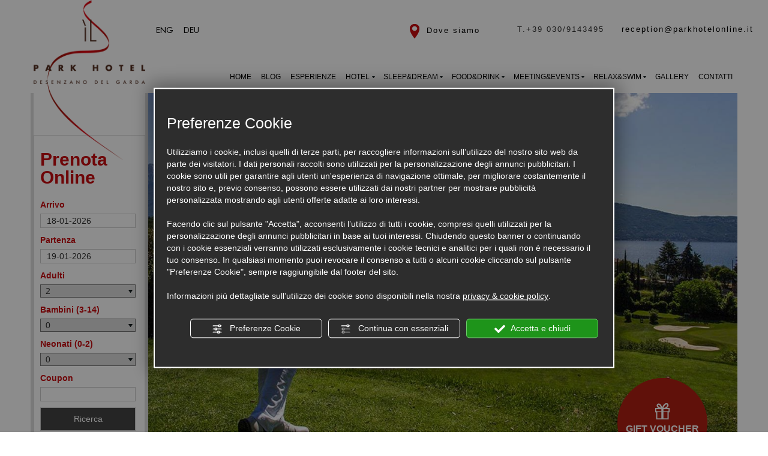

--- FILE ---
content_type: text/javascript;charset=UTF-8
request_url: https://be.bookingexpert.it/book/websites/searchbox?hotel=19171&lang=it
body_size: 9407
content:
// dichiarazione del namespace
var it = it || {};
it.bookingexpert = it.bookingexpert || {};

// classe per la visualizzazione del widget di ricerca
it.bookingexpert.SearchBox = {};
// dizionario codice/html dei widget di ricerca
it.bookingexpert.SearchBox.html = [];
// riferimento all'ultimo target
it.bookingexpert.SearchBox.target = null;

it.bookingexpert.SearchBox.gs = {};
// carica il widtget associato al codice specificato all'interno di target
it.bookingexpert.SearchBox.load = function (target, code, opts) {
    if (typeof target === 'string') {
        target = document.getElementById(target);
    }
    it.bookingexpert.SearchBox.target = target;
    if (!code) {
        code = '';
    }
    // impostazioni predefinite
    opts = opts || {};
    opts.modaltarget = opts.modaltarget || 'bemodalframe';
    // cerca il box associato al codice
    var found = null;
    for (var i = 0; i < it.bookingexpert.SearchBox.html.length; i++) {
        var box = it.bookingexpert.SearchBox.html[i];
        if (code === '' || box.code === code) {
            found = box.html;
            break;
        }
    }
    // se box non trovato mostra quello di default
    if (found === null || found === '') {
        found = '{simpleform}';
    }
    // visualizza la form di ricerca
    it.bookingexpert.SearchBox.template(target, opts, found);
    // imposta i parametri per il tracciamento su google analytics
    it.bookingexpert.SearchBox.googleAnalytics('ga', null);
    //initialize Booking Booster
    it.bookingexpert.SearchBox.bookingBooster(target);
};
// imposta i parametri per il tracciamento su google analytics
it.bookingexpert.SearchBox.googleAnalytics = function (gavar, target) {
    var ga = window[gavar];
    if (typeof ga !== 'undefined' && typeof jQuery !== 'undefined') {
        ga(function () {
            var trackers = ga.getAll();
            trackers.forEach(function (tracker) {
                var linker = new window.gaplugins.Linker(tracker);
                var host = it.bookingexpert.SearchBox.url;
                jQuery("a[href*='" + host + "']", target).click(function () {
                    linker.decorate(this);
                });
                jQuery("form[action*='" + host + "']", target).submit(function () {
                    linker.decorate(this);
                });
            });
        });
    }
};
// include il file javascript esterno ed esegue la funzione callback appena pronto
it.bookingexpert.SearchBox.template = function (target, opts, html) {
    // recupera i tag script dal codice del box
    var scripts = '';
    var cleaned = html.replace(/<script[^>]*>([\s\S]*?)<\/script>/gi, function () {
        scripts += arguments[0];
        return '';
    });
    // blocco offerte
    cleaned = cleaned.replace(/\{offers(:([\d\w]+))?\}([\s\S]*?)\{\/offers\}/g, function (a, c, d, b) {
        var h = '';
        if (typeof it.bookingexpert.SearchBox.offers !== 'undefined') {
            // cerca estensione
            var n = null;
            if (d) {
                for (var g = 0; g < it.bookingexpert.SearchBox.jsonOffers.length; g++) {
                    n = it.bookingexpert.SearchBox.jsonOffers[g];
                    if (n.code === d) {
                        break;
                    }
                }
            }
            // formatta le offerte
            for (var j = 0; j < it.bookingexpert.SearchBox.offers.length; j++) {
                var f = it.bookingexpert.SearchBox.offers[j];
                if (n !== null) {
                    var q = false;
                    var r = f.type === 'rate' ? n.rates : n.sales;
                    if (r !== null) {
                        for (var g = 0; g < r.length; g++) {
                            if (r[g] === f.id) {
                                q = true;
                                break;
                            }
                        }
                    }
                    if (!n.exclude && !q || n.exclude && q) {
                        continue;
                    }
                }
                h += b.replace(/\{([^\}]+)\}/g, function (c, d) {
                    var f = it.bookingexpert.SearchBox.offers[j];
                    var e = d.split('.');
                    for (var g = 0; g < e.length; g++) {
                        if (e[g] === 'hotel' && typeof it.bookingexpert.SearchBox.domain !== 'undefined') {
                            // cerca informazioni hotel nel dominio
                            for (var i = 0; i < it.bookingexpert.SearchBox.domain.hotels.length; i++) {
                                var t = it.bookingexpert.SearchBox.domain.hotels[i];
                                if (t.id === f[e[g]]) {
                                    f = t;
                                    break;
                                }
                            }
                        } else {
                            f = f[e[g]];
                        }
                        if (f === null) {
                            break;
                        }
                    }
                    return f === null ? '' : f;
                });
            }
        }
        return h;
    });
    // sostituisce i blocchi fino a esaurimento degli stessi
    var blockexp = /\{(simpleform|hidden|services|categories|places|hotels|dates|guests|guesttypes|guesttypesgroups|ages|options|fieldset|coupon|agencycode|collections)(:(.+?))?\}/g;
    var temp = '';
    while (temp !== cleaned) {
        temp = cleaned;
        cleaned = temp.replace(blockexp, it.bookingexpert.SearchBox.replace);
    }
    // stampa nella destinazione solo html
    target.innerHTML = cleaned;
    // registra gli eventi predefiniti
    var forms = target.getElementsByTagName('form');
    for (var x = 0; x < forms.length; x++) {
        if (forms[x].target === opts.modaltarget) {
            forms[x].onsubmit = it.bookingexpert.SearchBox.modal;
        }
    }
    // crea i tag script e esegue il codice
    var div = document.createElement('div');
    div.innerHTML = '.' + scripts;
    for (var x = 1; x < div.childNodes.length; x++) {
        var node = div.childNodes[x];
        var src = node.getAttribute('src');
        var script = document.createElement('script');
        script.setAttribute('type', 'text/javascript');
        if (src !== null) {
            script.setAttribute('src', src);
        }
        script.text = node.innerHTML;
        target.appendChild(script);
    }
};
// codice html per la generazione del form default
it.bookingexpert.SearchBox.replace = function () {
    var b = arguments[1];
    var c = arguments[3];
    if (b === 'simpleform') {
        return it.bookingexpert.SearchBox.replaceSimpleForm();
    } else if (b === 'fieldset') {
        return it.bookingexpert.SearchBox.replaceFieldset(c);
    } else if (b === 'hidden') {
        return it.bookingexpert.SearchBox.replaceHidden();
    } else if (b === 'places') {
        return it.bookingexpert.SearchBox.replacePlaces();
    } else if (b === 'hotels') {
        return it.bookingexpert.SearchBox.replaceHotels();
    } else if (b === 'guests') {
        return it.bookingexpert.SearchBox.replaceGuests(c);
    } else if (b === 'guesttypes') {
        return it.bookingexpert.SearchBox.replaceGuesttypes(c);
    } else if (b === 'guesttypesgroups') {
        return it.bookingexpert.SearchBox.replaceGuesttypesGroups(c);
    } else if (b === 'services') {
        return it.bookingexpert.SearchBox.replaceServices();
    } else if (b === 'options') {
        return it.bookingexpert.SearchBox.replaceOptions(c);
    } else if (b === 'ages') {
        return it.bookingexpert.SearchBox.replaceAges(c);
    } else if (b === 'coupon') {
        return it.bookingexpert.SearchBox.replaceCoupon(c);
    } else if (b === 'agencycode') {
        return it.bookingexpert.SearchBox.replaceAgencies(c);
    } else if (b === 'categories') {
        return it.bookingexpert.SearchBox.replaceCategories(c);
    } else if (b === 'dates') {
        return it.bookingexpert.SearchBox.replaceDates(c);
    } else if (b === 'collections') {
        return it.bookingexpert.SearchBox.replaceCollections(c);
    }
    return '';
};

it.bookingexpert.SearchBox.writeOptions = function (c) {
    if (!c) {
        c = '0,9';
    }
    var a = c.split(',').map(function (item) {
        return parseInt(item, 10);
    });
    var str = '';
    for (var y = a[0]; y <= a[1]; y++) {
        str += '<option value="' + y + '"';
        if (a[2] == y) {
            str += ' selected="selected"';
        }
        str += '>' + y + '</option>';
    }
    return str;

};
// sostituisce le options per le select dinamiche
it.bookingexpert.SearchBox.replaceOptions = function (c) {
    var str = it.bookingexpert.SearchBox.writeOptions(c);
    var a = c.split(',');
    if (a.length === 5 && a[4] === 'guest') {
        it.bookingexpert.SearchBox.gs['guesttypes[0][' + a[3] + ']'] = a[2];
    }
    return str;
};

it.bookingexpert.SearchBox.replaceAges = function (c) {
    // debugger;
    var a = c.split(',');
    var str = '';
    //    $id,$min,$defval,$agefrom,$ageto,$agedefault,$ageselect,$useagedefault
    if (a[6] === "true") {
        str += '<div>';
        if (a[2] !== '0') {
            if (!a[3]) {
                a[3] = 0;
            }
            if (!a[4] || a[4] === "null") {
                a[4] = 18;
            } else if (a[4] > 18) {
                a[4] = 18;
            }
            for (x = a[1]; x < a[2]; x++) {

                str += it.bookingexpert.SearchBox.strAgeForReplacer(a[0], a[3], a[4], a[5], a[7]);
            }
        }
        str += '</div>';
    }
    return str;

};

// it.bookingexpert.SearchBox.showAges = function (guest, agefrom, ageto, agedefault, ageselect, useagedefault) {
it.bookingexpert.SearchBox.showAges = function (guest, agefrom, ageto, agedefault, ageUsage) {

    let ageselect = ageUsage.split('_')[0] === 'true';
    let useagedefault = ageUsage.split('_')[1] === 'true';

    // console.log('ageUsage ' + ageUsage);
    // console.log('ageselect ' + ageselect);
    // console.log('useagedefault ' + useagedefault);
    // let ageselect, useagedefault = ageUsage.split('_')[0];

    // console.log({ arguments })
    // id, agefrom, ageto, agedefault, ageselect
    // debugger;
    if (ageselect) {
        if (!agefrom) {
            agefrom = 0;
        }
        if (!ageto) {
            ageto = 18;
        } else if (ageto > 18) {
            ageto = 18;
        }
        var newone = parseInt(jQuery(guest).val());
        var oldone = parseInt(it.bookingexpert.SearchBox.gs[jQuery(guest).attr('name')]);
        if (newone > oldone) {
            for (x = oldone; x < newone; x++) {
                var str = it.bookingexpert.SearchBox.strAge(jQuery(guest).attr('guestid'), agefrom, ageto, (useagedefault ? agedefault : -1));
                jQuery('select[name="guesttypes[0][' + jQuery(guest).attr('guestid') + ']"]').parent('div').children('div').first().append(str);
            }
        } else {
            for (x = oldone; x > newone; x--) {
                jQuery(guest).parent('div').children('div').first().children("div[name='eta']").last().remove();
            }
        }
        it.bookingexpert.SearchBox.gs[jQuery(guest).attr('name')] = newone;

    }
};

it.bookingexpert.SearchBox.showGroupAges = function (guest, agefrom, ageto, agedefault, ageselect) {
    // id, agefrom, ageto, agedefault, ageselect
    if (ageselect) {
        if (!agefrom) {
            agefrom = 0;
        }
        if (!ageto) {
            ageto = 18;
        } else if (ageto > 18) {
            ageto = 18;
        }
        var newone = jQuery(guest).val();
        var oldone = it.bookingexpert.SearchBox.gs[jQuery(guest).attr('name')];
        if (oldone === undefined && newone > 0) {
            oldone = 0;
        }
        if (newone > oldone) {
            for (x = oldone; x < newone; x++) {
                var str = it.bookingexpert.SearchBox.strAge(jQuery(guest).attr('guestid'), agefrom, ageto, -1);
                jQuery('select[name="guesttypesgroups[0][' + jQuery(guest).attr('guestid') + ']"]').parent('div').children('div').first().append(str);
            }
        } else {
            for (x = oldone; x > newone; x--) {
                jQuery(guest).parent('div').children('div').first().children("div[name='eta']").last().remove();
            }
        }
        it.bookingexpert.SearchBox.gs[jQuery(guest).attr('name')] = newone;

    }
};

it.bookingexpert.SearchBox.strAgeForReplacer = function (guest, agefrom, ageto, agedefault, useAgeDefault) {
    // debugger;
    return it.bookingexpert.SearchBox.strAge(guest, agefrom, ageto, useAgeDefault === 'true' ? agedefault : -1);
}

it.bookingexpert.SearchBox.strAge = function (guest, agefrom, ageto, agedefault) {
    var str = '<div name="eta"><label>' + it.bookingexpert.SearchBox.lang.age + '</label>';
    str += `<select name="ages[0][${guest}]" ${agedefault < 0 ? ' required="required"' : ''}>`;
    str += (agedefault < 0) ? '<option value=""> - </option>' : '';
    str += it.bookingexpert.SearchBox.writeOptions('' + agefrom + ',' + ageto + ',' + agedefault);
    str += '</select></div>';
    return str;
};



// sostituisce blocco per luoghi hotels
it.bookingexpert.SearchBox.onPlaceChange = function (sender) {
    if (typeof it.bookingexpert.SearchBox.domain !== 'undefined') {
        var place = sender.value;
        jQuery('select[name=hotel]', it.bookingexpert.SearchBox.target).each(function () {
            this.options.length = 1;
            for (var i = 0; i < it.bookingexpert.SearchBox.domain.hotels.length; i++) {
                var h = it.bookingexpert.SearchBox.domain.hotels[i];
                if (place === '' || place === h.city) {
                    this.options[this.options.length] = new Option(h.name, h.id);
                }
            }
        });
    }
};
// sostituisce blocco date nel caso sia un ecopmmerce prodotti
it.bookingexpert.SearchBox.replaceDates = function () {
    var str = '';
    if (typeof it.bookingexpert.SearchBox.ecommerce !== 'undefined' && it.bookingexpert.SearchBox.hasDates) {
        str += '<div><label>';
        str += it.bookingexpert.SearchBox.lang.checkin;
        str += '</label><input type="text" name="checkin" value="" /></div>';
        str += '<div><label>';
        str += it.bookingexpert.SearchBox.lang.checkout;
        str += '</label><input type="text" name="checkout" value="" /></div>';
    }
    return str;
};
it.bookingexpert.SearchBox.replaceServices = function () {
    var str = '';
    if (typeof it.bookingexpert.SearchBox.services !== 'undefined') {
        str += '<div><label>';
        str += it.bookingexpert.SearchBox.lang.service;
        str += '</label>';
        str += '<select name="service">';
        str += '<option value="">';
        str += it.bookingexpert.SearchBox.lang.all;
        str += '</option>';
        for (var i = 0; i < it.bookingexpert.SearchBox.services.length; i++) {
            var h = it.bookingexpert.SearchBox.services[i];
            str += '<option value="';
            str += h.id;
            str += '">';
            str += h.name;
            str += '</option>';
        }
        str += '</select>';
        str += '</div>';
    }
    return str;
};
// sostituisce blocco per luoghi hotels
it.bookingexpert.SearchBox.replacePlaces = function () {
    var str = '';
    if (typeof it.bookingexpert.SearchBox.domain !== 'undefined') {
        var places = {};
        var sorted = [];
        for (var i = 0; i < it.bookingexpert.SearchBox.domain.hotels.length; i++) {
            var h = it.bookingexpert.SearchBox.domain.hotels[i];
            if (!places[h.city]) {
                places[h.city] = 1;
                sorted.push(h.city);
            }
        }
        sorted.sort();
        str += '<select onchange="it.bookingexpert.SearchBox.onPlaceChange(this)" name="place">';
        str += '<option value="">';
        str += it.bookingexpert.SearchBox.lang.allplaces;
        str += '</option>';
        for (var i in sorted) {
            str += '<option>';
            str += sorted[i];
            str += '</option>';
        }
        str += '</select>';
    }
    return str;
};
// sostituisce blocco per nomi hotels
it.bookingexpert.SearchBox.replaceHotels = function () {
    var str = '';
    if (typeof it.bookingexpert.SearchBox.domain !== 'undefined') {
        str += '<select name="hotel">';
        str += '<option value="">';
        str += it.bookingexpert.SearchBox.lang.allhotels;
        str += '</option>';
        for (var i = 0; i < it.bookingexpert.SearchBox.domain.hotels.length; i++) {
            var h = it.bookingexpert.SearchBox.domain.hotels[i];
            str += '<option value="';
            str += h.id;
            str += '">';
            str += h.name;
            str += '</option>';
        }
        str += '</select>';
    }
    return str;
};
// sostituisce blocco per combiazioni ospiti
it.bookingexpert.SearchBox.replaceGuests = function (c) {
    if (!c) {
        c = '<option value="$id"$favhtml>$description</option>';
    }
    return it.bookingexpert.SearchBox.replaceFields(it.bookingexpert.SearchBox.guests, c);
};
// sostituisce blocco per tipologie ospiti
it.bookingexpert.SearchBox.replaceGuesttypes = function (c) {
    // console.log({ c })
    if (!c) {
        // <option>0</option>
        c = '<div><label>$name</label><select name="guesttypes[0][$id]" guestid="$id"'
                + ' onchange="it.bookingexpert.SearchBox.showAges(this, $agefrom, $ageto, $agedefault, \'$ageselect_$useagedefault\')">'
                + '{options:$min,$max,$defval,$id,guest}</select>{ages:$id,$min,$defval,$agefrom,$ageto,$agedefault,$ageselect,$useagedefault}</div>';
    }
    return it.bookingexpert.SearchBox.replaceFields(it.bookingexpert.SearchBox.guesttypes, c);
};
// sostituisce blocco per tipologie ospiti (gruppi)
it.bookingexpert.SearchBox.replaceGuesttypesGroups = function (c) {
    if (!c) {
        // <option>0</option>
        c = '<div><label>$name</label><select name="guesttypesgroups[0][$id]" guestid="$id"'
                + ' onchange="it.bookingexpert.SearchBox.showGroupAges(this, $agefrom, $ageto, $agedefault, $ageselect)">'
                + '{options:$min,$max,$defval,$id,guest}</select>{ages:$id,$min,$defval,$agefrom,$ageto,$agedefault,$ageselect,-1}</div>';
    }
    return it.bookingexpert.SearchBox.replaceFields(it.bookingexpert.SearchBox.guesttypesgroups, c);
};
// sostituisce blocco per coupon
it.bookingexpert.SearchBox.replaceCoupon = function (c) {
    var str = '<div><label>';
    str += it.bookingexpert.SearchBox.lang.coupon;
    str += '</label><input type="text" name="coupon" /></div>';
    return str;
};
// sostituisce blocco per agenzie
it.bookingexpert.SearchBox.replaceAgencies = function (c) {
    var str = '<div><label>';
    str += it.bookingexpert.SearchBox.lang.agencycode;
    str += '</label><input type="text" name="agencycode" /></div>';
    return str;
};
// sostituisce blocco per tag/zone (collections)
it.bookingexpert.SearchBox.replaceCollections = function () {
    var str = '<div><label>';
    str += it.bookingexpert.SearchBox.lang.collections;
    str += '</label>';
    if (typeof it.bookingexpert.SearchBox.domain !== 'undefined') {
        str += '<ul>';
        for (var i = 0; i < it.bookingexpert.SearchBox.collections.length; i++) {
            var h = it.bookingexpert.SearchBox.collections[i];
            str += '<li><input type="checkbox" name="collections[]" class="checkbox" value="';
            str += h.id;
            str += '" />';
            str += h.title;
            str += '</li>';
        }
        str += '</ul>';
    }
    str += '</div>';
    return str;
};
// sostituisce i segnaposti con i rispettivi valori
it.bookingexpert.SearchBox.replaceFields = function (a, c) {
    // debugger;
    var fieldexp = /\$([a-z]+)/g;
    var str = '';
    if (a) {
        for (var x = 0; x < a.length; x++) {
            str += c.replace(fieldexp, function () {
                return a[x][arguments[1]];
            });
        }
    }
    return str;
};

it.bookingexpert.SearchBox.onCategoryChange = function (sender) {
    var category = sender.value;
    jQuery('select[name=service]', it.bookingexpert.SearchBox.target).each(function () {
        for (var i = 0; i < this.options.length; i++) {
            this.options[i] = null;
        }
        this.options[0] = new Option('', '');
        var j = 1;
        for (i = 0; i < it.bookingexpert.SearchBox.services.length; i++) {
            if (it.bookingexpert.SearchBox.services[i].category == category || category == '') {
                this.options[j++] = new Option(it.bookingexpert.SearchBox.services[i].name, it.bookingexpert.SearchBox.services[i].id);
            }
        }
        this.options.length = j;
    });
};

// sostituisce blocco per servizi ecommerce
it.bookingexpert.SearchBox.replaceCategories = function () {
    var str = '';
    if (typeof it.bookingexpert.SearchBox.categories !== 'undefined') {
        str += '<div><label>';
        str += it.bookingexpert.SearchBox.lang.category;
        str += '</label>';
        str += '<select name="category" onchange="it.bookingexpert.SearchBox.onCategoryChange(this)">';
        str += '<option value="">';
        str += it.bookingexpert.SearchBox.lang.all;
        str += '</option>';
        for (var i = 0; i < it.bookingexpert.SearchBox.categories.length; i++) {
            var h = it.bookingexpert.SearchBox.categories[i];
            str += '<option value="';
            str += h.id;
            str += '">';
            str += h.name;
            str += '</option>';
        }
        str += '</select>';
        str += '</div>';
    }
    return str;
};
// codice html per la generazione del form default
it.bookingexpert.SearchBox.replaceSimpleForm = function () {
    var str = '<form target="_blank" action="';
    str += it.bookingexpert.SearchBox.url;
    str += it.bookingexpert.SearchBox.contextPath;
    str += it.bookingexpert.SearchBox.action;
    str += '" method="post">';
    str += '{fieldset:nights}</form>';
    return str;
};
// campi hidden
it.bookingexpert.SearchBox.replaceHidden = function () {
    var str = '';
    if (typeof it.bookingexpert.SearchBox.domain !== 'undefined') {
        str += '<input type="hidden" name="domain" value="';
        str += it.bookingexpert.SearchBox.domain.id;
        str += '" />';
    } else {
        str += '<input type="hidden" name="hotel" value="';
        str += it.bookingexpert.SearchBox.hotel;
        str += '" />';
    }
    str += '<input type="hidden" name="lang" value="';
    str += it.bookingexpert.SearchBox.lang.code;
    str += '" />';

    str += '<input type="hidden" name="bbtmSearchbar" id="bbtmSearchbar" value="" />';

    if (typeof it.bookingexpert.SearchBox.ecommerce !== 'undefined') {
        str += '<input type="hidden" name="ecommerce" value="';
        str += it.bookingexpert.SearchBox.ecommerce;
        str += '" />';
    }
    return str;
};
// codice html per la generazione dei campi della form
it.bookingexpert.SearchBox.replaceFieldset = function (b) {
    var str = '{hidden}';
    if (typeof it.bookingexpert.SearchBox.ecommerce === 'undefined' || it.bookingexpert.SearchBox.hasDates) {
        str += '<div><label>';
        str += it.bookingexpert.SearchBox.lang.checkin;
        str += '</label><input type="text" name="checkin" value="';
        if (it.bookingexpert.SearchBox.layout.checkin) {
            str += it.bookingexpert.SearchBox.layout.checkin;
        }
        str += '" /></div><div><label>';
        if (b === 'nights') {
            str += it.bookingexpert.SearchBox.lang.nights;
            str += '</label><select name="nights">{options:1,10,';
            str += it.bookingexpert.SearchBox.layout.nights;
            str += '}</select>';
        } else if (b === 'checkout') {
            str += it.bookingexpert.SearchBox.lang.checkout;
            str += '</label><input type="text" name="checkout" value="" />';
        }
        str += '</div>';
    }
    str += '<div><label>';
    str += it.bookingexpert.SearchBox.lang.guests;
    str += '</label><select name="guests[]">{guests}</select></div><div>';
    str += '<input type="submit" name="search" value="';
    str += it.bookingexpert.SearchBox.lang.search;
    str += '" /></div><a href="http://www.bookingexpert.it" target="_blank"><img src="';
    str += it.bookingexpert.SearchBox.url;
    str += '/resources/images/searchboxpowered.png" alt="" /><span>';
    str += it.bookingexpert.SearchBox.lang.ssl;
    str += '</span></a>';
    return str;
};
// include il file javascript esterno ed esegue la funzione callback appena pronto
it.bookingexpert.SearchBox.include = function (src, callback) {
    if (src instanceof Array) {
        var tail = src;
        src = tail.shift();
        if (tail.length > 0) {
            var prevcallback = callback;
            callback = function () {
                it.bookingexpert.SearchBox.include(tail, prevcallback);
            };
        }
    }
    var script = document.createElement('script');
    script.setAttribute('type', 'text/javascript');
    if (callback) {
        if (script.readyState) {
            // IE
            script.onreadystatechange = function () {
                if (script.readyState === "loaded" || script.readyState === "complete") {
                    script.onreadystatechange = null;
                    callback();
                }
            };
        } else {
            // Others
            script.onload = callback;
        }
    }
    script.src = src;
    document.getElementsByTagName("head")[0].appendChild(script);
};
// apre una finestra modale per la destinazione del post di una form
it.bookingexpert.SearchBox.modal = function () {
    var iframe = document.getElementsByName(this.target);
    if (iframe.length === 0) {
        // crea il frame interno
        iframe = document.createElement('iframe');
        iframe.setAttribute('name', this.target);
        iframe.className = this.target;
        // div container (padding)
        var container = document.createElement('div');
        container.className = this.target + 'container';
        container.appendChild(iframe);
        // div background (opacity)
        var background = document.createElement('div');
        background.className = this.target + 'background';
        background.appendChild(container);
        background.onclick = function () {
            this.parentNode.removeChild(this);
        };
        document.body.appendChild(background);
    }
};
// formatta una data in stringa
it.bookingexpert.SearchBox.dateToString = function (s, v) {
    if (!s)
        s = 'd/m/Y';
    if (!v)
        v = new Date();
    var x = {
        d: v.getDate(),
        m: v.getMonth(),
        Y: v.getFullYear()
    };
    if (x.d < 10)
        x.d = '0' + x.d;
    if (x.m < 10)
        x.m = '0' + x.m;
    return s.replace(/[Ymd]/g, function () {
        return x[arguments[0]];
    });
};
// trasforma una casella input in un selettore di date
it.bookingexpert.SearchBox.datepicker = function (a) {
    a.setAttribute('type', 'hidden');
    var selday = document.createElement('select');
    var selmonth = document.createElement('select');
    var selyear = document.createElement('select');
    var now = new Date();
    for (var i = 1; i <= 31; i++)
        selday.options[selday.options.length] = new Option(i < 10 ? '0' + i : i);
    for (var i = 1; i <= 12; i++)
        selmonth.options[selmonth.options.length] = new Option(it.bookingexpert.SearchBox.lang['month' + i], i < 10 ? '0' + i : i);
    for (var i = now.getFullYear(); i <= now.getFullYear() + 2; i++)
        selyear.options[selyear.options.length] = new Option(i, i);
    selday.selectedIndex = now.getDate() - 1;
    selmonth.selectedIndex = now.getMonth();
    selyear.selectedIndex = 0;
    selday.onchange = selmonth.onchange = selyear.onchange = function () {
        a.value = selyear.value + '/' + selmonth.value + '/' + selday.value;
    };
    a.value = selyear.value + '/' + selmonth.value + '/' + selday.value;
    a.parentNode.insertBefore(selday, a);
    a.parentNode.insertBefore(selmonth, a);
    a.parentNode.insertBefore(selyear, a);
};
// carica il widget per la struttura selezionata
it.bookingexpert.SearchBox.loadHotel = function (id, target, code) {
    if (id > 0) {
        var u = it.bookingexpert.SearchBox.url;
        u += it.bookingexpert.SearchBox.contextPath;
        if (typeof it.bookingexpert.SearchBox.ecommerce === 'undefined') {
            u += "/websites/searchbox?static=false&hotel=";
        } else {
            u += "/websites/servicebox?static=false&hotel=";
        }
        u += id;
        u += "&lang=";
        u += it.bookingexpert.SearchBox.lang.code;
        if (target && code) {
            u += "&target=";
            u += target;
            u += "&code=";
            u += code;
        }
        var scriptid = 'besearchboxhoteldyn';
        var script = document.getElementById(scriptid);
        if (script)
            script.parentNode.removeChild(script);
        script = document.createElement('script');
        script.src = u;
        script.id = scriptid;
        document.body.appendChild(script);
    }
};
// seleziona uno degli hotel nel dominio
it.bookingexpert.SearchBox.selectDomainHotel = function (id) {
    if (typeof it.bookingexpert.SearchBox.domain !== 'undefined') {
        jQuery('select[name=hotel]', it.bookingexpert.SearchBox.target).val(id);
        for (var i = 0; i < it.bookingexpert.SearchBox.domain.hotels.length; i++) {
            var h = it.bookingexpert.SearchBox.domain.hotels[i];
            if (id === h.id) {
                jQuery('select[name=place]', it.bookingexpert.SearchBox.target).val(h.city);
            }
        }
    }
};
// trasforma una casella input in un selettore di date
it.bookingexpert.SearchBox.getCheckout = function () {
    var d = new Date(it.bookingexpert.SearchBox.layout.checkin);
    d.setDate(d.getDate() + it.bookingexpert.SearchBox.layout.nights);
    return d;
};

it.bookingexpert.SearchBox.isMobile = function () {
    var check = false;
    (function (a) {
        if (/(android|bb\d+|meego).+mobile|avantgo|bada\/|blackberry|blazer|compal|elaine|fennec|hiptop|iemobile|ip(hone|od)|iris|kindle|lge |maemo|midp|mmp|mobile.+firefox|netfront|opera m(ob|in)i|palm( os)?|phone|p(ixi|re)\/|plucker|pocket|psp|series(4|6)0|symbian|treo|up\.(browser|link)|vodafone|wap|windows ce|xda|xiino|android|ipad|playbook|silk/i.test(a) || /1207|6310|6590|3gso|4thp|50[1-6]i|770s|802s|a wa|abac|ac(er|oo|s\-)|ai(ko|rn)|al(av|ca|co)|amoi|an(ex|ny|yw)|aptu|ar(ch|go)|as(te|us)|attw|au(di|\-m|r |s )|avan|be(ck|ll|nq)|bi(lb|rd)|bl(ac|az)|br(e|v)w|bumb|bw\-(n|u)|c55\/|capi|ccwa|cdm\-|cell|chtm|cldc|cmd\-|co(mp|nd)|craw|da(it|ll|ng)|dbte|dc\-s|devi|dica|dmob|do(c|p)o|ds(12|\-d)|el(49|ai)|em(l2|ul)|er(ic|k0)|esl8|ez([4-7]0|os|wa|ze)|fetc|fly(\-|_)|g1 u|g560|gene|gf\-5|g\-mo|go(\.w|od)|gr(ad|un)|haie|hcit|hd\-(m|p|t)|hei\-|hi(pt|ta)|hp( i|ip)|hs\-c|ht(c(\-| |_|a|g|p|s|t)|tp)|hu(aw|tc)|i\-(20|go|ma)|i230|iac( |\-|\/)|ibro|idea|ig01|ikom|im1k|inno|ipaq|iris|ja(t|v)a|jbro|jemu|jigs|kddi|keji|kgt( |\/)|klon|kpt |kwc\-|kyo(c|k)|le(no|xi)|lg( g|\/(k|l|u)|50|54|\-[a-w])|libw|lynx|m1\-w|m3ga|m50\/|ma(te|ui|xo)|mc(01|21|ca)|m\-cr|me(rc|ri)|mi(o8|oa|ts)|mmef|mo(01|02|bi|de|do|t(\-| |o|v)|zz)|mt(50|p1|v )|mwbp|mywa|n10[0-2]|n20[2-3]|n30(0|2)|n50(0|2|5)|n7(0(0|1)|10)|ne((c|m)\-|on|tf|wf|wg|wt)|nok(6|i)|nzph|o2im|op(ti|wv)|oran|owg1|p800|pan(a|d|t)|pdxg|pg(13|\-([1-8]|c))|phil|pire|pl(ay|uc)|pn\-2|po(ck|rt|se)|prox|psio|pt\-g|qa\-a|qc(07|12|21|32|60|\-[2-7]|i\-)|qtek|r380|r600|raks|rim9|ro(ve|zo)|s55\/|sa(ge|ma|mm|ms|ny|va)|sc(01|h\-|oo|p\-)|sdk\/|se(c(\-|0|1)|47|mc|nd|ri)|sgh\-|shar|sie(\-|m)|sk\-0|sl(45|id)|sm(al|ar|b3|it|t5)|so(ft|ny)|sp(01|h\-|v\-|v )|sy(01|mb)|t2(18|50)|t6(00|10|18)|ta(gt|lk)|tcl\-|tdg\-|tel(i|m)|tim\-|t\-mo|to(pl|sh)|ts(70|m\-|m3|m5)|tx\-9|up(\.b|g1|si)|utst|v400|v750|veri|vi(rg|te)|vk(40|5[0-3]|\-v)|vm40|voda|vulc|vx(52|53|60|61|70|80|81|83|85|98)|w3c(\-| )|webc|whit|wi(g |nc|nw)|wmlb|wonu|x700|yas\-|your|zeto|zte\-/i.test(a.substr(0, 4)))
            check = true;
    })(navigator.userAgent || navigator.vendor || window.opera);
    return check;
};

it.bookingexpert.SearchBox.bookingBooster = function (target) {
    const booster = `
        import { BBTM } from "https://cdn.bookingbooster.it/bbtm/0.8.X/vendor.js";
        const bbtm = new BBTM();
        initializeBookingBooster();

        async function initializeBookingBooster() {
            console.log("BOOSTER: initializeBookingBooster()");
            await bbtm.init()
                .then((session) => {
                    console.log("BOOSTER: then", session);
                    $("#bbtmSearchbar").val(bbtm.getSessionToken()?.toString());
                })
                .catch((error) => {
                    console.error("BOOSTER: catch", error);
                });
        }
    `;

    const script = document.createElement("script");
    script.setAttribute("type", "module");
    script.text = booster;

    target.appendChild(script);
};it.bookingexpert.SearchBox.lang = {"code":"it","ssl":"Informazioni protette con certificato SSL a 256 bit","search":"Ricerca","checkin":"Arrivo","month12":"Dic","month11":"Nov","collections":"Tag\/Zone","agencycode":"Agenzie\/Aziende\/TO","checkout":"Partenza","all":"","month1":"Gen","allplaces":"Tutte le localit\u00E0","month2":"Feb","month3":"Mar","month4":"Apr","coupon":"Coupon","month5":"Mag","month6":"Giu","month7":"Lug","month8":"Ago","month9":"Set","month10":"Ott","nights":"Notti","service":"Servizio aggiuntivo","guests":"Ospiti","allhotels":"Tutte le strutture","category":"Categoria","age":"Et\u00E0 (anni)"};it.bookingexpert.SearchBox.action = "\/simple\/step1";it.bookingexpert.SearchBox.url = "https:\/\/be.bookingexpert.it";it.bookingexpert.SearchBox.contextPath = "\/book";it.bookingexpert.SearchBox.html = [{"code":"Default","html":"<h4 class=\"searchboxTitle\">Prenota Online<\/h4>\r\n<form action=\"https:\/\/be.bookingexpert.it\/book\/simple\/step1\">\r\n    {hidden}\r\n    <div><label>Arrivo<\/label><input type=\"text\" name=\"checkin\" value=\"\" \/><\/div>\r\n    <div><label>Partenza<\/label><input type=\"text\" name=\"checkout\" value=\"\" \/><\/div>\r\n    {guesttypes}\r\n    {coupon}\r\n    <input type=\"submit\" name=\"search\" value=\"Ricerca\" \/>\r\n<\/form>\r\n<a class=\"searchboxAdd\" href=\"https:\/\/be.bookingexpert.it\/book\/simple\/step1?hotel=19171&amp;lang=it\">Aggiungi Camere<\/a>\r\n<a class=\"searchboxArea\" href=\"https:\/\/be.bookingexpert.it\/book\/home\/customer?hotel=19171&amp;lang=it\">Modifica Prenotazioni<\/a>\r\n<a class=\"searchboxCredits\" href=\"http:\/\/www.bookingexpert.it\" target=\"_blank\">\r\n    <img src=\"https:\/\/be.bookingexpert.it\/resources\/images\/searchboxpowered.png\"\/>\r\n<\/a>\r\n<script type=\"text\/javascript\">   \r\n    \/\/ impostazioni globali datepicker\r\n    var dplang = jQuery.datepicker.regional[\"it\"];\r\n    var dpopts = {\r\n        dateFormat:'dd-mm-yy',\r\n        changeMonth:true,\r\n        changeYear:true,\r\n        showButtonPanel:true,\r\n        minDate:new Date(),\r\n        beforeShowDay: function(date){\r\n            var dateMin = checkin.datepicker(\"getDate\");\r\n            var dateMax = checkout.datepicker(\"getDate\");\r\n            return [true, date >= dateMin && date <= dateMax ? 'date-range-selected' : ''];\r\n        }\r\n    };\r\n    \/\/ inizializza data arrivo e partenza\r\n    var checkin = jQuery(\"#searchbox input[name=checkin]\");\r\n    var checkout = jQuery(\"#searchbox input[name=checkout]\");    \r\n    checkin.datepicker(dpopts, dplang);    \r\n    checkout.datepicker(dpopts, dplang);    \r\n    checkin.datepicker('option', 'onSelect', function() {\r\n        var dateMin = checkin.datepicker(\"getDate\");\r\n        var rMin = new Date(dateMin.getFullYear(), dateMin.getMonth(),dateMin.getDate() + 1); \r\n        checkout.datepicker(\"option\", \"minDate\", rMin);    \r\n    });   \r\n    \/\/ imposta i valori predefiniti\r\n    checkin.datepicker('setDate', new Date(it.bookingexpert.SearchBox.layout.checkin));\r\n    checkout.datepicker('setDate', it.bookingexpert.SearchBox.getCheckout());\r\n    jQuery('#ui-datepicker-div').hide();\r\n    if (it.bookingexpert.SearchBox.isMobile()) {\r\n        function changeCheckOut() {\r\n                if (new Date(checkin.val()) >= new Date(this.value)) {\r\n                        var c = new Date(checkin.val());\r\n                        c.setDate(c.getDate() + 1);\r\n                        this.value = c.toISOString().substring(0, 10);\r\n                }\r\n        }\r\n\r\n        checkin.attr('type', 'date').datepicker('destroy').val(new Date(it.bookingexpert.SearchBox.layout.checkin).toISOString().substring(0, 10));\r\n        checkout.attr('type', 'date').datepicker('destroy').val(it.bookingexpert.SearchBox.getCheckout().toISOString().substring(0, 10));\r\n        checkin.change(function () {\r\n                if (new Date(this.value) < new Date()) {\r\n                        this.value = new Date().toISOString().substring(0, 10);\r\n                }\r\n        });\r\n        checkout.change(changeCheckOut).focus(changeCheckOut);\r\n    }\r\n<\/script>"},{"code":"Offers","html":"{offers}\r\n    <a href=\"{url}\">\r\n        <div class=\"offerTitle\">{name}<\/div>\r\n        <img src=\"{image.thumb}\" alt=\"{name}\"\/>\r\n\t<div class=\"offerDesc\">{description}<\/div>\r\n        <div class=\"offerPrice\">A partire da <span>{pricefrom}<\/span><\/div>\r\n        <div class=\"offerBtn\">Prenota<\/div>\r\n    <\/a>\r\n{\/offers}"}];it.bookingexpert.SearchBox.hotel = "19171";it.bookingexpert.SearchBox.layout = {"id":9222,"nights":1,"checkin":"2026-01-18"};it.bookingexpert.SearchBox.guests = [{"id":141192,"favorite":false,"description":"1 Adulto","favhtml":""},{"id":141194,"favorite":false,"description":"1 Adulto + 1 Bambino (3-14)","favhtml":""},{"id":141198,"favorite":false,"description":"1 Adulto + 1 Bambino (3-14) + 1 Neonato (0-2)","favhtml":""},{"id":141202,"favorite":false,"description":"1 Adulto + 1 Bambino (3-14) + 2 Neonati (0-2)","favhtml":""},{"id":141196,"favorite":false,"description":"1 Adulto + 1 Neonato (0-2)","favhtml":""},{"id":167488,"favorite":false,"description":"1 Adulto + 2 Bambini (3-14)","favhtml":""},{"id":141200,"favorite":false,"description":"1 Adulto + 2 Neonati (0-2)","favhtml":""},{"id":141193,"favorite":true,"description":"2 Adulti","favhtml":" selected=\"selected\""},{"id":171976,"favorite":false,"description":"2 Adulti + 1 Bambino (3-14)","favhtml":""},{"id":167489,"favorite":false,"description":"2 Adulti + 1 Bambino (3-14) + 1 Neonato (0-2)","favhtml":""},{"id":141197,"favorite":false,"description":"2 Adulti + 1 Neonato (0-2)","favhtml":""},{"id":167487,"favorite":false,"description":"2 Adulti + 2 Bambini (3-14)","favhtml":""},{"id":141201,"favorite":false,"description":"2 Adulti + 2 Neonati (0-2)","favhtml":""}];it.bookingexpert.SearchBox.guesttypes = [{"id":13419,"defval":2,"min":1,"max":2,"agefrom":11,"agedefault":18,"ageto":99,"ageselect":false,"useagedefault":true,"name":"Adulti"},{"id":13420,"defval":0,"min":0,"max":2,"agefrom":3,"agedefault":3,"ageto":14,"ageselect":false,"useagedefault":true,"name":"Bambini (3-14)"},{"id":13421,"defval":0,"min":0,"max":2,"agefrom":0,"agedefault":0,"ageto":2,"ageselect":false,"useagedefault":true,"name":"Neonati (0-2)"}];it.bookingexpert.SearchBox.collections = [];